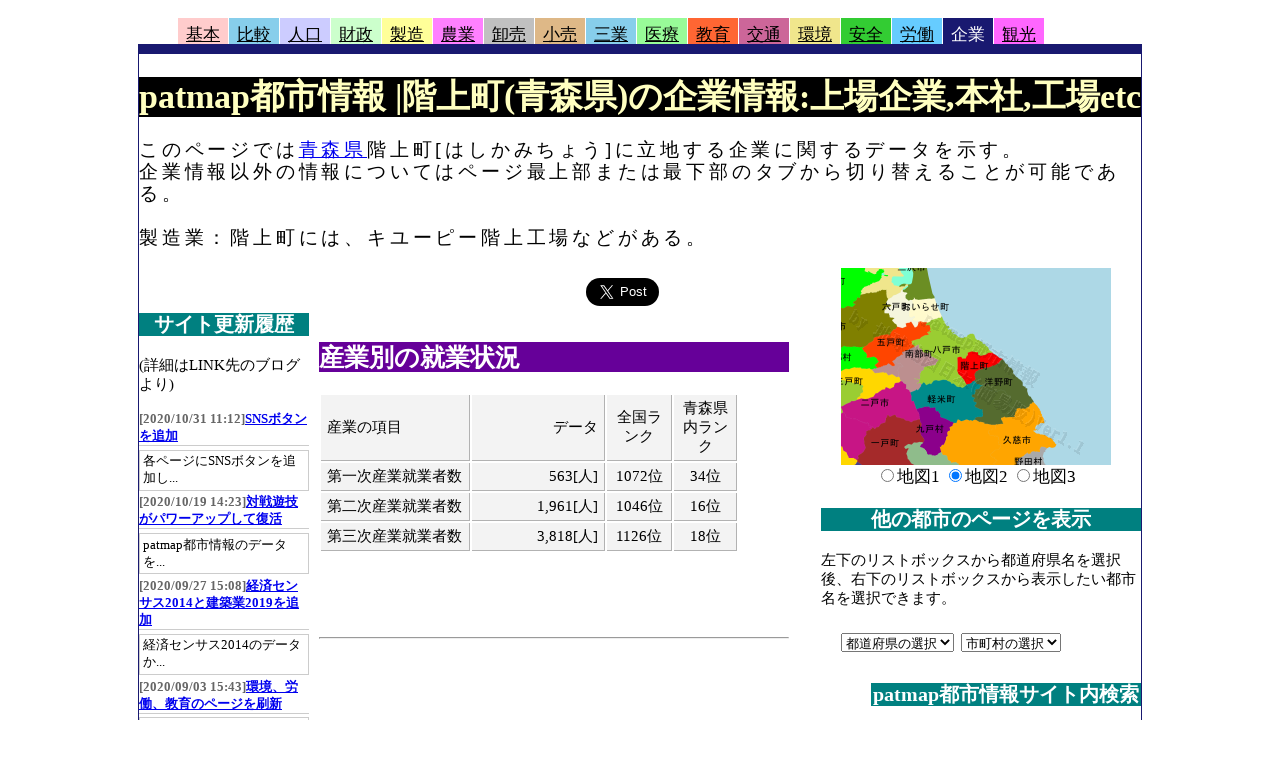

--- FILE ---
content_type: text/html
request_url: https://patmap.jp/CITY/02/2446/2446_HASHIKAMI_corp.html
body_size: 3378
content:
<!DOCTYPE html PUBLIC "-//W3C//DTD XHTML 1.0 Transitional//EN" "http://www.w3.org/TR/xhtml1/DTD/xhtml1-transitional.dtd">
<html><head>
<meta http-equiv="Content-Type" content="text/html; charset=UTF-8" />
<meta http-equiv="Content-Style-Type" content="text/css" />
<title>patmap都市情報 | 階上町(青森県)の企業情報:上場企業,本社,工場etc</title>
<meta name="description" content="このページでは青森県階上町[はしかみちょう]に立地する企業に関するデータを示す。企業情報以外の情報についてはページ最上部または最下部のタブから切り替えることが可能である。製造業：階上町には、キユーピー階上工場などがある。" />
<meta name="keywords" content="はしかみちょう,階上町,企業,会社,自治体,市町村,全国" />
<link href="../../patmap_tab.css" rel="stylesheet" type="text/css" />
<link href="../../patmap_base.css" rel="stylesheet" type="text/css" />
<link rel="shortcut icon" href="../../patmap32.ico" type="image/vnd.microsoft.icon" />
<link rel="icon" href="../../patmap32.ico" type="image/vnd.microsoft.icon" /> 
<script type="text/javascript" src="../../common.js"></script>
<script type="text/javascript" src="../../../Ajax/prototype.js"></script>
<script type="text/javascript" src="../../db/select_city/init.js"></script>
<script type="text/javascript" src="../../db/select_city/sel_city.js"></script>
<script type="text/javascript" src="../../db/select_city/sel_ken.js"></script>
<script type="text/javascript" src="../../db/league/league_ranking.js"></script>
<script type="text/javascript" src="../../db/jquery-3.5.1.min.js"></script>
<script type="text/javascript">
var cityName="青森県階上町"
</script>
<script type="text/javascript" src = "../../db/news/news.js"></script>
<script type="text/javascript" src = "../../gFeedApiRenew.js"></script>
<script type="text/javascript">
window.google_analytics_uacct = "UA-9471608-3";
</script>
<script data-ad-client="ca-pub-1509593942597923" async src="https://pagead2.googlesyndication.com/pagead/js/adsbygoogle.js"></script>
</head>
<body>
<div id="all">
<div id="htitle">
</div>	<!--htitle閉じ-->
<div id="page">
<div class="box1">
<ul>
<li class="tab1off"><a href="2446_HASHIKAMI_base.html">基本</a></li>
<li class="tab17off"><a href="2446_HASHIKAMI_compare.html">比較</a></li>
<li class="tab2off"><a href="2446_HASHIKAMI_popul.html">人口</a></li>
<li class="tab3off"><a href="2446_HASHIKAMI_zaise.html">財政</a></li>
<li class="tab4off"><a href="2446_HASHIKAMI_seizo.html">製造</a></li>
<li class="tab5off"><a href="2446_HASHIKAMI_nogyo.html">農業</a></li>
<li class="tab6off"><a href="2446_HASHIKAMI_oroshi.html">卸売</a></li>
<li class="tab7off"><a href="2446_HASHIKAMI_kouri.html">小売</a></li>
<li class="tab16off"><a href="2446_HASHIKAMI_service.html">三業</a></li>
<li class="tab8off"><a href="2446_HASHIKAMI_iryo.html">医療</a></li>
<li class="tab14off"><a href="2446_HASHIKAMI_kyoiku.html">教育</a></li>
<li class="tab15off"><a href="2446_HASHIKAMI_road.html">交通</a></li>
<li class="tab9off"><a href="2446_HASHIKAMI_shizen.html">環境</a></li>
<li class="tab12off"><a href="2446_HASHIKAMI_anzen.html">安全</a></li>
<li class="tab13off"><a href="2446_HASHIKAMI_work.html">労働</a></li>
<li class="tab10on"><a href="2446_HASHIKAMI_corp.html">企業</a></li>
<li class="tab11off"><a href="2446_HASHIKAMI_kanko.html">観光</a></li>
</ul>
</div>
<div class="box2_10">
<h1 class="title">patmap都市情報 |階上町(青森県)の企業情報:上場企業,本社,工場etc</h1>
<p class="topfont">このページでは<a href="../../KEN/02/02_AOMORI_corp.html">青森県</a>階上町[はしかみちょう]に立地する企業に関するデータを示す。<br />企業情報以外の情報についてはページ最上部または最下部のタブから切り替えることが可能である。<br /><br />製造業：階上町には、キユーピー階上工場などがある。</p>
<div id="waku">
<div id="main">
<div id="SnsBtnsGroup">
<div class="SnsBtnBox">
<a href="https://twitter.com/share?ref_src=twsrc%5Etfw" class="twitter-share-button" data-size="large" data-hashtags="patmap" data-show-count="false">Tweet</a><script async src="https://platform.twitter.com/widgets.js" charset="utf-8"></script>
</div>
<div class="SnsBtnBox">
<div id="fb-root"></div>
<script async defer crossorigin="anonymous" src="https://connect.facebook.net/ja_JP/sdk.js#xfbml=1&version=v8.0" nonce="SE1NkYUP"></script>
<div class="fb-like" data-width="" data-layout="button" data-action="like" data-size="large" data-share="false"></div>
</div>
<div class="SnsBtnBox">
<a href="https://b.hatena.ne.jp/entry/" class="hatena-bookmark-button" data-hatena-bookmark-layout="basic-label-counter" data-hatena-bookmark-lang="ja" data-hatena-bookmark-height="28" title="このエントリーをはてなブックマークに追加"><img src="https://b.st-hatena.com/images/v4/public/entry-button/button-only@2x.png" alt="このエントリーをはてなブックマークに追加" width="20" height="20" style="border: none;" /></a><script type="text/javascript" src="https://b.st-hatena.com/js/bookmark_button.js" charset="utf-8" async="async"></script>
</div>
</div><div style="clear: both;"></div>
<h2 class = "chapter">産業別の就業状況</h2>
<table class="Info" summary="これは産業別の就業人口を示す表"><tbody>
<tr class="info_tr1">
<td class="info_td1">産業の項目</td>
<td class="info_td2">データ</td>
<td class="info_td3">全国ランク</td>
<td class="info_td4">青森県内ランク</td>
</tr>
<tr class="info_trn"><td class="info_td1">第一次産業就業者数</td><td class="info_td2">563[人]</td><td class="info_td3">1072位</td><td class="info_td4">34位</td></tr>
<tr class="info_trn"><td class="info_td1">第二次産業就業者数</td><td class="info_td2">1,961[人]</td><td class="info_td3">1046位</td><td class="info_td4">16位</td></tr>
<tr class="info_trn"><td class="info_td1">第三次産業就業者数</td><td class="info_td2">3,818[人]</td><td class="info_td3">1126位</td><td class="info_td4">18位</td></tr>
</tbody></table>
<br /><br />
<br /><hr /><br />
</div>	<!--main閉じ-->
<div id="sub1">
<br />
<!--更新履歴-->
<h3 class = "chapterR">サイト更新履歴</h3>
<span class="minifont">(詳細はLINK先のブログより)</span><br />
<div id="disp_renew_hist"></div>
<br /><hr />
<script type="text/javascript"><!--
MyCityCode =2446;
LeagueDispNum = 10;
LeagueDispMode = 0;
LeagueHeadDispPos = 0;
Url = "/CITY/02/2446/2446_HASHIKAMI_corp.html";
//-->
</script>
<h3 class = "chapterR">都市の順位表</h3>
<span class="minifont">念のため。これは都市の指標を使ったゲーム(遊び)です</span><br />
<div id="league_ranking"></div>
<div style="margin-left : 7px">
<table style="width:150px"><tr>
<td>
<form action = "#">
<input type = "button" value = "試合開始" class="btnDesign_ud" onclick="StartGame(MyCityCode, 1, Url, true);" />
</form>
</td><td>
<form action = "#">
<input type="button" value="上の順位" class="btnDesign_ud" onclick="MoveDispLeagueRanking( true );" />
</form>
</td></tr>
<tr><td>
<form action = "#">
<input type="button" value="全成績表示" class="btnDesign_ud" onclick="OnClickLeagueRankingHtml(Url)" />
</form>
</td>
<td>
<form action = "#">
<input type="button" value="下の順位" class="btnDesign_ud" onclick="MoveDispLeagueRanking( false );" />
</form>
</td></tr></table>
<br />
<span class="minifont">
<span style="color:red">試合開始：階上町が他都市と戦うことで順位が上がるかも。</span><br />
全成績表示：全市町村の順位表を確認出来ます。
</span>
</div><br /><hr />
</div>	<!--sub1閉じ-->
<div class="clear"><hr /></div>
</div>	<!--waku閉じ-->
<div id="sub2">
<div class="map_disp">
<img src="../../../MAP/02446_03.png" id="CityMap" alt="階上町の位置を示す地図" />
<form>
<input name="test" type="radio" value="1" onclick="document.getElementById('CityMap').src='../../../MAP/02446_02.png';">地図1
<input name="test" checked type="radio" value="1" onclick="document.getElementById('CityMap').src='../../../MAP/02446_03.png';">地図2
<input name="test" type="radio" value="1" onclick="document.getElementById('CityMap').src='../../../MAP/02446_04.png';">地図3
</form>
</div>
<div class ="near_cities">
<h3 class = "chapterR">他の都市のページを表示</h3>
<p class="minifont">左下のリストボックスから都道府県名を選択後、右下のリストボックスから表示したい都市名を選択できます。</p>
<div class="direct_sel">
<div id="sel_ken"><select><option selected="selected">都道府県の選択</option></select></div>
<div id="sel_city"><select><option selected="selected">市町村の選択</option></select></div>
<hr />
</div>
<div class = "find_window">
<h3 class = "chapterR">patmap都市情報サイト内検索</h3>
<!--Googleアドセンス開始-->
<form action="http://www.google.co.jp/cse" id="cse-search-box">
  <div>
    <input type="hidden" name="cx" value="partner-pub-1509593942597923:zfl619-2742" />
    <input type="hidden" name="ie" value="UTF-8" />
    <input type="text" name="q" size="25" />
    <input type="submit" name="sa" value="&#x691c;&#x7d22;" />
  </div>
</form>
<script type="text/javascript" src="http://www.google.co.jp/cse/brand?form=cse-search-box&amp;lang=ja"></script> 
<!--Googleアドセンス終了-->
</div>
<h3 class = "chapterR">隣接都市</h3>
<p class="minifont">青森県階上町と隣接している自治体を示します。ただし陸路で隣接している自治体に限ります。<br />市町村名をクリックすることで、本サイト内の該当市町村のページへリンクします。</p>
<div class="minifont"><a href="../2203/2203_HACHINOHE_corp.html">八戸市</a> <a href="../../03/3507/3507_HIRONO_corp.html">岩手県洋野町</a> <a href="../../03/3501/3501_KARUMAI_corp.html">岩手県軽米町</a></div><br />
<h3 class="chapterR">階上町関連のニュース</h3>
<div id="news"></div>
<br />
<iframe src="../index.htm" name="frameR" width="100%" height="1200" frameborder="0" style="border-style:solid; border-width:2px; border-color:#CCCCCC"></iframe>
</div>
</div>	<!--sub2閉じ-->
<div class="clear"><hr /></div>
</div> <!--box閉じ-->
<div class="box1">
<ul>
<li class="tab1off"><a href="2446_HASHIKAMI_base.html">基本</a></li>
<li class="tab17off"><a href="2446_HASHIKAMI_compare.html">比較</a></li>
<li class="tab2off"><a href="2446_HASHIKAMI_popul.html">人口</a></li>
<li class="tab3off"><a href="2446_HASHIKAMI_zaise.html">財政</a></li>
<li class="tab4off"><a href="2446_HASHIKAMI_seizo.html">製造</a></li>
<li class="tab5off"><a href="2446_HASHIKAMI_nogyo.html">農業</a></li>
<li class="tab6off"><a href="2446_HASHIKAMI_oroshi.html">卸売</a></li>
<li class="tab7off"><a href="2446_HASHIKAMI_kouri.html">小売</a></li>
<li class="tab16off"><a href="2446_HASHIKAMI_service.html">三業</a></li>
<li class="tab8off"><a href="2446_HASHIKAMI_iryo.html">医療</a></li>
<li class="tab14off"><a href="2446_HASHIKAMI_kyoiku.html">教育</a></li>
<li class="tab15off"><a href="2446_HASHIKAMI_road.html">交通</a></li>
<li class="tab9off"><a href="2446_HASHIKAMI_shizen.html">環境</a></li>
<li class="tab12off"><a href="2446_HASHIKAMI_anzen.html">安全</a></li>
<li class="tab13off"><a href="2446_HASHIKAMI_work.html">労働</a></li>
<li class="tab10on"><a href="2446_HASHIKAMI_corp.html">企業</a></li>
<li class="tab11off"><a href="2446_HASHIKAMI_kanko.html">観光</a></li>
</ul>
</div>
</div>	<!--page閉じ-->
<div id="btitle"><hr />
<p class="minifont"><a href="../../">patmap市町村情報topページへ戻る</a><br />更新履歴および統計データのソースは<a href="../../datasource.htm">元データ一覧</a>を参照ください。原則的に2020年8月1日時点の自治体を基準に合併都市間でデータを合算させています。<br />リンクについてはフリーです。ご自由にどうぞ。<br /></p>
</div>	<!--btitle閉じ-->
</div>	<!--all閉じ-->
</body></html>


--- FILE ---
content_type: text/html
request_url: https://patmap.jp/CITY/02/index.htm
body_size: 1767
content:
<html><head>
<meta http-equiv="Content-Type" content="text/html; charset=UTF-8" />
<title>青森県の目次</title>
<link href="../patmap_base.css" rel="stylesheet" type="text/css" />
</head>
<body class="cityindex">
<h1><a href="../KEN/02/02_AOMORI_base.html" target="_top">青森県</a>の市町村</h1>

<h3 class = "chapterR">市部</h3>
<a href="2201/2201_AOMORI_base.html" target="_top">青森市</a> / 
<a href="2202/2202_HIROSAKI_base.html" target="_top">弘前市</a> / 
<a href="2203/2203_HACHINOHE_base.html" target="_top">八戸市</a> / 
<a href="2204/2204_KUROISHI_base.html" target="_top">黒石市</a> / 
<a href="2205/2205_GOSHOGAWARA_base.html" target="_top">五所川原市</a> / 
<a href="2206/2206_TOWADA_base.html" target="_top">十和田市</a> / 
<a href="2207/2207_MISAWA_base.html" target="_top">三沢市</a> / 
<a href="2208/2208_MUTSU_base.html" target="_top">むつ市</a> / 
<a href="2209/2209_TSUGARU_base.html" target="_top">つがる市</a> / 
<a href="2210/2210_HIRAKAWA_base.html" target="_top">平川市</a>
<br><br>

<h3 class = "chapterR">郡部（町村部）</h3> 
<a href="2301/2301_HIRANAI_base.html" target="_top">東津軽郡平内町</a> / 
<a href="2303/2303_IMABETSU_base.html" target="_top">東津軽郡今別町</a> / 
<a href="2304/2304_YOMOGITA_base.html" target="_top">東津軽郡蓬田村</a> / 
<a href="2307/2307_SOTOGAHAMA_base.html" target="_top">東津軽郡外ヶ浜町</a> / 
<a href="2321/2321_AJIGASAWA_base.html" target="_top">西津軽郡鰺ヶ沢町</a> / 
<a href="2323/2323_FUKAURA_base.html" target="_top">西津軽郡深浦町</a> / 
<a href="2343/2343_NISHIMEYA_base.html" target="_top">中津軽郡西目屋村</a> / 
<a href="2361/2361_FUJISAKI_base.html" target="_top">南津軽郡藤崎町</a> / 
<a href="2362/2362_OWANI_base.html" target="_top">南津軽郡大鰐町</a> / 
<a href="2367/2367_INAKADATE_base.html" target="_top">南津軽郡田舎館村</a> / 
<a href="2381/2381_ITAYANAGI_base.html" target="_top">北津軽郡板柳町</a> / 
<a href="2384/2384_TSURUTA_base.html" target="_top">北津軽郡鶴田町</a> / 
<a href="2387/2387_NAKADOMARI_base.html" target="_top">北津軽郡中泊町</a> / 
<a href="2401/2401_NOHEJI_base.html" target="_top">上北郡野辺地町</a> / 
<a href="2402/2402_SHICHINOHE_base.html" target="_top">上北郡七戸町</a> / 
<a href="2405/2405_ROKUNOHE_base.html" target="_top">上北郡六戸町</a> / 
<a href="2406/2406_YOKOHAMA_base.html" target="_top">上北郡横浜町</a> / 
<a href="2408/2408_TOHOKU_base.html" target="_top">上北郡東北町</a> / 
<a href="2411/2411_ROKKASHO_base.html" target="_top">上北郡六ヶ所村</a> / 
<a href="2412/2412_OIRASE_base.html" target="_top">上北郡おいらせ町</a> / 
<a href="2423/2423_OMA_base.html" target="_top">下北郡大間町</a> / 
<a href="2424/2424_HIGASHIDORI_base.html" target="_top">下北郡東通村</a> / 
<a href="2425/2425_KAZAMAURA_base.html" target="_top">下北郡風間浦村</a> / 
<a href="2426/2426_SAI_base.html" target="_top">下北郡佐井村</a> / 
<a href="2441/2441_SANNOHE_base.html" target="_top">三戸郡三戸町</a> / 
<a href="2442/2442_GONOHE_base.html" target="_top">三戸郡五戸町</a> / 
<a href="2443/2443_TATSUKO_base.html" target="_top">三戸郡田子町</a> / 
<a href="2445/2445_NANBU_base.html" target="_top">三戸郡南部町</a> / 
<a href="2446/2446_HASHIKAMI_base.html" target="_top">三戸郡階上町</a> / 
<a href="2450/2450_SHINGO_base.html" target="_top">三戸郡新郷村</a>
<br><br>
<h3 class = "chapterR">全国の政令指定都市</h2> 
<a href="../01/1100/1100_SAPPORO_base.html" target="_top">札幌市</a> /
<a href="../04/4100/4100_SENDAI_base.html" target="_top">仙台市</a> /
<a href="../11/11100/11100_SAITAMA_base.html" target="_top">さいたま市</a> /
<a href="../12/12100/12100_CHIBA_base.html" target="_top">千葉市</a> /
<a href="../13/13100/13100_TOKUBETSUKUBU_base.html" target="_top">（東京特別区）</a> /
<a href="../14/14100/14100_YOKOHAMA_base.html" target="_top">横浜市</a> /
<a href="../14/14130/14130_KAWASAKI_base.html" target="_top">川崎市</a> /
<a href="../14/14209/14209_SAGAMIHARA_base.html" target="_top">相模原市</a> /
<a href="../15/15100/15100_NIIGATA_base.html" target="_top">新潟市</a> /
<a href="../22/22100/22100_SHIZUOKA_base.html" target="_top">静岡市</a> /
<a href="../22/22130/22130_HAMAMATSU_base.html" target="_top">浜松市</a> /
<a href="../23/23100/23100_NAGOYA_base.html" target="_top">名古屋市</a> /
<a href="../26/26100/26100_KYOTO_base.html" target="_top">京都市</a> /
<a href="../27/27100/27100_OSAKA_base.html" target="_top">大阪市</a> /
<a href="../27/27140/27140_SAKAI_base.html" target="_top">堺市</a> /
<a href="../28/28100/28100_KOBE_base.html" target="_top">神戸市</a> /
<a href="../33/33201/33201_OKAYAMA_base.html" target="_top">岡山市</a> /
<a href="../34/34100/34100_HIROSHIMA_base.html" target="_top">広島市</a> /
<a href="../40/40100/40100_KITAKYUSHU_base.html" target="_top">北九州市</a> /
<a href="../40/40130/40130_FUKUOKA_base.html" target="_top">福岡市</a>
<br><br>
<h3 class = "chapterR">他県の目次に切り替える</h3> 
<a href="../01/">北海道</a> / 
青森県 / 
<a href="../03/">岩手県</a> / 
<a href="../04/">宮城県</a> / 
<a href="../05/">秋田県</a> / 
<a href="../06/">山形県</a> / 
<a href="../07/">福島県</a> / 
<a href="../08/">茨城県</a> / 
<a href="../09/">栃木県</a> / 
<a href="../10/">群馬県</a> / 
<a href="../11/">埼玉県</a> / 
<a href="../12/">千葉県</a> / 
<a href="../13/">東京都</a> / 
<a href="../14/">神奈川県</a> / 
<a href="../15/">新潟県</a> / 
<a href="../19/">山梨県</a> / 
<a href="../20/">長野県</a> / 
<a href="../16/">富山県</a> / 
<a href="../17/">石川県</a> / 
<a href="../18/">福井県</a> / 
<a href="../22/">静岡県</a> / 
<a href="../21/">岐阜県</a> / 
<a href="../23/">愛知県</a> / 
<a href="../24/">三重県</a> / 
<a href="../25/">滋賀県</a> / 
<a href="../26/">京都府</a> / 
<a href="../27/">大阪府</a> / 
<a href="../28/">兵庫県</a> / 
<a href="../29/">奈良県</a> / 
<a href="../30/">和歌山県</a> / 
<a href="../31/">鳥取県</a> / 
<a href="../32/">島根県</a> / 
<a href="../33/">岡山県</a> / 
<a href="../34/">広島県</a> / 
<a href="../35/">山口県</a> / 
<a href="../36/">徳島県</a> / 
<a href="../37/">香川県</a> / 
<a href="../38/">愛媛県</a> / 
<a href="../39/">高知県</a> / 
<a href="../40/">福岡県</a> / 
<a href="../41/">佐賀県</a> / 
<a href="../42/">長崎県</a> / 
<a href="../43/">熊本県</a> / 
<a href="../44/">大分県</a> / 
<a href="../45/">宮崎県</a> / 
<a href="../46/">鹿児島県</a> / 
<a href="../47/">沖縄県</a>
<br><br>

</BODY>
</HTML>

--- FILE ---
content_type: application/javascript
request_url: https://patmap.jp/CITY/db/news/news.js
body_size: 634
content:
jQuery.noConflict();		// prototype.jsと共存対応
(function($) {
	$(function() {
		var kw = encodeURIComponent(cityName);
		$.ajax({
			type: 'POST',
			dataType: "xml",
			url: "http://patmap.jp/CITY/db/news/news.php",
			data: {
				keyword: kw
			},
			success: function(xml) {
				var row = 0;
				var data = [];
				var nodeName;
				var output = $('#news');

				$(xml).find('item').each(function() {
					data[row] = {};
					$(this).children().each(function() {
					    nodeName = $(this)[0].nodeName;
					    data[row][nodeName] = {};
					    attributes = $(this)[0].attributes;
					    for (var i in attributes) {
							data[row][nodeName][attributes[i].name] = attributes[i].value;
					    }
						data[row][nodeName]['text'] = $(this).text();
					});
					row++;
				});

				function yyyymmdd(string) {
				    var date = new Date(string);
				    date.toLocaleString("ja");
				    var y = date.getFullYear();
				    var m = ('00' + (date.getMonth() + 1)).slice(-2);
				    var d = ('00' + date.getDate()).slice(-2);
				    var h = ('00' + date.getHours()).slice(-2);
					var mn =('00' + date.getMinutes()).slice(-2);
				    return y + '/' + m + '/' + d + " " + h + ":" + mn;
				}
							
				output.wrapInner('<table class="newsT"></table>');
				
				//ソート
				data.sort(function(a,b){
				    return (yyyymmdd(a.pubDate.text) < yyyymmdd(b.pubDate.text)) ? 1 : -1;
				});
				
				var cnt = 0;
				for (i in data) {
					if(cnt > 20)
					{
						break;
					}
					output.find('table').append('<tr class="newsT_trn"><td>' + data[i].description.text + '</td><td>' + yyyymmdd(data[i].pubDate.text) + '</td></tr>');
					cnt++;
				}
	        }
	    });
	});
})(jQuery)

--- FILE ---
content_type: application/javascript
request_url: https://patmap.jp/CITY/db/select_city/init.js
body_size: 294
content:
onload = init;
var sel_ken;
var sel_city;

function init() {
  sel_ken = $('sel_ken');
  sel_city = $('sel_city');
  clearKen(); 
  kenDisp();
}

// ＵＲＬからファイル名を取得
function GetFileName(file_url, isExtMode)
{
	file_url = file_url.substring( file_url.lastIndexOf("/") + 1, file_url.length );
	//拡張子も取り除く場合
	if( isExtMode == true )
	{
		file_url = file_url.substring( 0, file_url.indexOf( "." ) );
	}
	return file_url;
}

// patmap都市情報のページ種別を取得
function GetPageKind()
{
	var page_kind = GetFileName( location.href, true );
	page_kind = page_kind.substring( page_kind.lastIndexOf( "_" ) + 1, page_kind.length );

	return page_kind;
}

--- FILE ---
content_type: application/xml
request_url: https://patmap.jp/CITY/db/league/rankinglist.php
body_size: 735
content:
<?xml version="1.0" encoding="utf-8"?>
<Response>
<Items>
<Item>
<rank>1175</rank>
<GAMENUM>88</GAMENUM>
<first_p>492</first_p>
<FIRSTPLACE>43</FIRSTPLACE>
<SECONDPLACE>26</SECONDPLACE>
<THIRDPLACE>15</THIRDPLACE>
<FOURPLACE>4</FOURPLACE>
<POINTNUM>858</POINTNUM>
<city_name>清水町(北海道)</city_name>
<code>1636</code>
<BASEURL>https://patmap.jp/CITY/01/1636/1636_SHIMIZU_base.html</BASEURL>
</Item>
<Item>
<rank>1176</rank>
<GAMENUM>93</GAMENUM>
<first_p>576</first_p>
<FIRSTPLACE>10</FIRSTPLACE>
<SECONDPLACE>25</SECONDPLACE>
<THIRDPLACE>31</THIRDPLACE>
<FOURPLACE>27</FOURPLACE>
<POINTNUM>622</POINTNUM>
<city_name>田上町(新潟県)</city_name>
<code>15361</code>
<BASEURL>https://patmap.jp/CITY/15/15361/15361_TAGAMI_base.html</BASEURL>
</Item>
<Item>
<rank>1177</rank>
<GAMENUM>72</GAMENUM>
<first_p>562</first_p>
<FIRSTPLACE>17</FIRSTPLACE>
<SECONDPLACE>25</SECONDPLACE>
<THIRDPLACE>22</THIRDPLACE>
<FOURPLACE>8</FOURPLACE>
<POINTNUM>582</POINTNUM>
<city_name>村田町(宮城県)</city_name>
<code>4322</code>
<BASEURL>https://patmap.jp/CITY/04/4322/4322_MURATA_base.html</BASEURL>
</Item>
<Item>
<rank>1178</rank>
<GAMENUM>60</GAMENUM>
<first_p>594</first_p>
<FIRSTPLACE>11</FIRSTPLACE>
<SECONDPLACE>18</SECONDPLACE>
<THIRDPLACE>22</THIRDPLACE>
<FOURPLACE>9</FOURPLACE>
<POINTNUM>465</POINTNUM>
<city_name>高千穂町(宮崎県)</city_name>
<code>45441</code>
<BASEURL>https://patmap.jp/CITY/45/45441/45441_TAKACHIHO_base.html</BASEURL>
</Item>
<Item>
<rank>1179</rank>
<GAMENUM>62</GAMENUM>
<first_p>625</first_p>
<FIRSTPLACE>4</FIRSTPLACE>
<SECONDPLACE>15</SECONDPLACE>
<THIRDPLACE>18</THIRDPLACE>
<FOURPLACE>25</FOURPLACE>
<POINTNUM>387</POINTNUM>
<city_name>階上町(青森県)</city_name>
<code>2446</code>
<BASEURL>https://patmap.jp/CITY/02/2446/2446_HASHIKAMI_base.html</BASEURL>
</Item>
<Item>
<rank>1180</rank>
<GAMENUM>65</GAMENUM>
<first_p>604</first_p>
<FIRSTPLACE>10</FIRSTPLACE>
<SECONDPLACE>16</SECONDPLACE>
<THIRDPLACE>14</THIRDPLACE>
<FOURPLACE>25</FOURPLACE>
<POINTNUM>447</POINTNUM>
<city_name>佐川町(高知県)</city_name>
<code>39402</code>
<BASEURL>https://patmap.jp/CITY/39/39402/39402_SAKAWA_base.html</BASEURL>
</Item>
<Item>
<rank>1181</rank>
<GAMENUM>63</GAMENUM>
<first_p>581</first_p>
<FIRSTPLACE>19</FIRSTPLACE>
<SECONDPLACE>12</SECONDPLACE>
<THIRDPLACE>17</THIRDPLACE>
<FOURPLACE>15</FOURPLACE>
<POINTNUM>477</POINTNUM>
<city_name>市川町(兵庫県)</city_name>
<code>28442</code>
<BASEURL>https://patmap.jp/CITY/28/28442/28442_ICHIKAWA_base.html</BASEURL>
</Item>
<Item>
<rank>1182</rank>
<GAMENUM>71</GAMENUM>
<first_p>528</first_p>
<FIRSTPLACE>33</FIRSTPLACE>
<SECONDPLACE>20</SECONDPLACE>
<THIRDPLACE>11</THIRDPLACE>
<FOURPLACE>7</FOURPLACE>
<POINTNUM>664</POINTNUM>
<city_name>小布施町(長野県)</city_name>
<code>20541</code>
<BASEURL>https://patmap.jp/CITY/20/20541/20541_OBUSE_base.html</BASEURL>
</Item>
<Item>
<rank>1183</rank>
<GAMENUM>80</GAMENUM>
<first_p>560</first_p>
<FIRSTPLACE>17</FIRSTPLACE>
<SECONDPLACE>24</SECONDPLACE>
<THIRDPLACE>19</THIRDPLACE>
<FOURPLACE>20</FOURPLACE>
<POINTNUM>618</POINTNUM>
<city_name>ときがわ町(埼玉県)</city_name>
<code>11349</code>
<BASEURL>https://patmap.jp/CITY/11/11349/11349_TOKIGAWA_base.html</BASEURL>
</Item>
<Item>
<rank>1184</rank>
<GAMENUM>67</GAMENUM>
<first_p>573</first_p>
<FIRSTPLACE>17</FIRSTPLACE>
<SECONDPLACE>15</SECONDPLACE>
<THIRDPLACE>23</THIRDPLACE>
<FOURPLACE>12</FOURPLACE>
<POINTNUM>473</POINTNUM>
<city_name>上板町(徳島県)</city_name>
<code>36405</code>
<BASEURL>https://patmap.jp/CITY/36/36405/36405_KAMIITA_base.html</BASEURL>
</Item>
</Items>
</Response>


